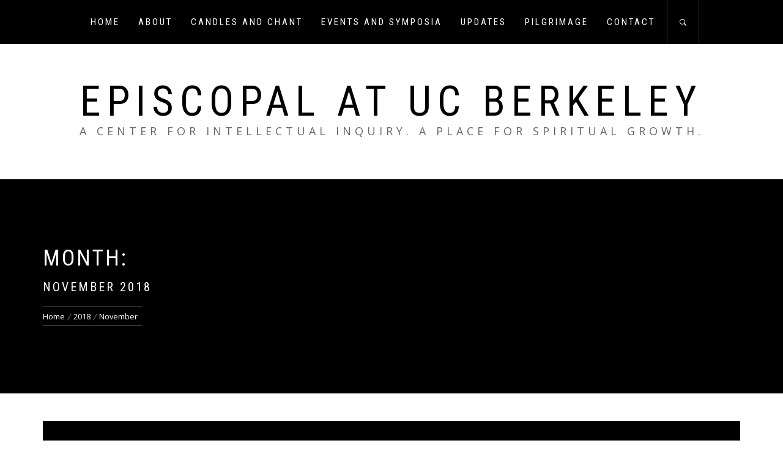

--- FILE ---
content_type: text/html; charset=UTF-8
request_url: http://www.calepiscopal.org/2018/11/
body_size: 9007
content:
<!DOCTYPE html>
<html lang="en-US">
<head>
    <meta charset="UTF-8">
    <meta name="viewport" content="width=device-width, initial-scale=1.0, maximum-scale=1.0, user-scalable=no" />
    <link rel="profile" href="http://gmpg.org/xfn/11">
    <link rel="pingback" href="http://www.calepiscopal.org/xmlrpc.php">

    <title>November 2018 &#8211; Episcopal at UC Berkeley</title>
        <style type="text/css">
                        body .inner-header-overlay,
            body .single-slide:after{
                filter: alpha(opacity=42);
                opacity: .42;
            }

            body .single-slide:after{
               content: "";
            }

                    </style>

    <meta name='robots' content='max-image-preview:large' />
	<style>img:is([sizes="auto" i], [sizes^="auto," i]) { contain-intrinsic-size: 3000px 1500px }</style>
	<link rel='dns-prefetch' href='//fonts.googleapis.com' />
<link rel="alternate" type="application/rss+xml" title="Episcopal at UC Berkeley &raquo; Feed" href="http://www.calepiscopal.org/feed/" />
<link rel="alternate" type="application/rss+xml" title="Episcopal at UC Berkeley &raquo; Comments Feed" href="http://www.calepiscopal.org/comments/feed/" />
<script type="text/javascript">
/* <![CDATA[ */
window._wpemojiSettings = {"baseUrl":"https:\/\/s.w.org\/images\/core\/emoji\/16.0.1\/72x72\/","ext":".png","svgUrl":"https:\/\/s.w.org\/images\/core\/emoji\/16.0.1\/svg\/","svgExt":".svg","source":{"concatemoji":"http:\/\/www.calepiscopal.org\/wp-includes\/js\/wp-emoji-release.min.js?ver=6.8.3"}};
/*! This file is auto-generated */
!function(s,n){var o,i,e;function c(e){try{var t={supportTests:e,timestamp:(new Date).valueOf()};sessionStorage.setItem(o,JSON.stringify(t))}catch(e){}}function p(e,t,n){e.clearRect(0,0,e.canvas.width,e.canvas.height),e.fillText(t,0,0);var t=new Uint32Array(e.getImageData(0,0,e.canvas.width,e.canvas.height).data),a=(e.clearRect(0,0,e.canvas.width,e.canvas.height),e.fillText(n,0,0),new Uint32Array(e.getImageData(0,0,e.canvas.width,e.canvas.height).data));return t.every(function(e,t){return e===a[t]})}function u(e,t){e.clearRect(0,0,e.canvas.width,e.canvas.height),e.fillText(t,0,0);for(var n=e.getImageData(16,16,1,1),a=0;a<n.data.length;a++)if(0!==n.data[a])return!1;return!0}function f(e,t,n,a){switch(t){case"flag":return n(e,"\ud83c\udff3\ufe0f\u200d\u26a7\ufe0f","\ud83c\udff3\ufe0f\u200b\u26a7\ufe0f")?!1:!n(e,"\ud83c\udde8\ud83c\uddf6","\ud83c\udde8\u200b\ud83c\uddf6")&&!n(e,"\ud83c\udff4\udb40\udc67\udb40\udc62\udb40\udc65\udb40\udc6e\udb40\udc67\udb40\udc7f","\ud83c\udff4\u200b\udb40\udc67\u200b\udb40\udc62\u200b\udb40\udc65\u200b\udb40\udc6e\u200b\udb40\udc67\u200b\udb40\udc7f");case"emoji":return!a(e,"\ud83e\udedf")}return!1}function g(e,t,n,a){var r="undefined"!=typeof WorkerGlobalScope&&self instanceof WorkerGlobalScope?new OffscreenCanvas(300,150):s.createElement("canvas"),o=r.getContext("2d",{willReadFrequently:!0}),i=(o.textBaseline="top",o.font="600 32px Arial",{});return e.forEach(function(e){i[e]=t(o,e,n,a)}),i}function t(e){var t=s.createElement("script");t.src=e,t.defer=!0,s.head.appendChild(t)}"undefined"!=typeof Promise&&(o="wpEmojiSettingsSupports",i=["flag","emoji"],n.supports={everything:!0,everythingExceptFlag:!0},e=new Promise(function(e){s.addEventListener("DOMContentLoaded",e,{once:!0})}),new Promise(function(t){var n=function(){try{var e=JSON.parse(sessionStorage.getItem(o));if("object"==typeof e&&"number"==typeof e.timestamp&&(new Date).valueOf()<e.timestamp+604800&&"object"==typeof e.supportTests)return e.supportTests}catch(e){}return null}();if(!n){if("undefined"!=typeof Worker&&"undefined"!=typeof OffscreenCanvas&&"undefined"!=typeof URL&&URL.createObjectURL&&"undefined"!=typeof Blob)try{var e="postMessage("+g.toString()+"("+[JSON.stringify(i),f.toString(),p.toString(),u.toString()].join(",")+"));",a=new Blob([e],{type:"text/javascript"}),r=new Worker(URL.createObjectURL(a),{name:"wpTestEmojiSupports"});return void(r.onmessage=function(e){c(n=e.data),r.terminate(),t(n)})}catch(e){}c(n=g(i,f,p,u))}t(n)}).then(function(e){for(var t in e)n.supports[t]=e[t],n.supports.everything=n.supports.everything&&n.supports[t],"flag"!==t&&(n.supports.everythingExceptFlag=n.supports.everythingExceptFlag&&n.supports[t]);n.supports.everythingExceptFlag=n.supports.everythingExceptFlag&&!n.supports.flag,n.DOMReady=!1,n.readyCallback=function(){n.DOMReady=!0}}).then(function(){return e}).then(function(){var e;n.supports.everything||(n.readyCallback(),(e=n.source||{}).concatemoji?t(e.concatemoji):e.wpemoji&&e.twemoji&&(t(e.twemoji),t(e.wpemoji)))}))}((window,document),window._wpemojiSettings);
/* ]]> */
</script>
<style id='wp-emoji-styles-inline-css' type='text/css'>

	img.wp-smiley, img.emoji {
		display: inline !important;
		border: none !important;
		box-shadow: none !important;
		height: 1em !important;
		width: 1em !important;
		margin: 0 0.07em !important;
		vertical-align: -0.1em !important;
		background: none !important;
		padding: 0 !important;
	}
</style>
<link rel='stylesheet' id='wp-block-library-css' href='http://www.calepiscopal.org/wp-includes/css/dist/block-library/style.min.css?ver=6.8.3' type='text/css' media='all' />
<style id='classic-theme-styles-inline-css' type='text/css'>
/*! This file is auto-generated */
.wp-block-button__link{color:#fff;background-color:#32373c;border-radius:9999px;box-shadow:none;text-decoration:none;padding:calc(.667em + 2px) calc(1.333em + 2px);font-size:1.125em}.wp-block-file__button{background:#32373c;color:#fff;text-decoration:none}
</style>
<style id='global-styles-inline-css' type='text/css'>
:root{--wp--preset--aspect-ratio--square: 1;--wp--preset--aspect-ratio--4-3: 4/3;--wp--preset--aspect-ratio--3-4: 3/4;--wp--preset--aspect-ratio--3-2: 3/2;--wp--preset--aspect-ratio--2-3: 2/3;--wp--preset--aspect-ratio--16-9: 16/9;--wp--preset--aspect-ratio--9-16: 9/16;--wp--preset--color--black: #000000;--wp--preset--color--cyan-bluish-gray: #abb8c3;--wp--preset--color--white: #ffffff;--wp--preset--color--pale-pink: #f78da7;--wp--preset--color--vivid-red: #cf2e2e;--wp--preset--color--luminous-vivid-orange: #ff6900;--wp--preset--color--luminous-vivid-amber: #fcb900;--wp--preset--color--light-green-cyan: #7bdcb5;--wp--preset--color--vivid-green-cyan: #00d084;--wp--preset--color--pale-cyan-blue: #8ed1fc;--wp--preset--color--vivid-cyan-blue: #0693e3;--wp--preset--color--vivid-purple: #9b51e0;--wp--preset--gradient--vivid-cyan-blue-to-vivid-purple: linear-gradient(135deg,rgba(6,147,227,1) 0%,rgb(155,81,224) 100%);--wp--preset--gradient--light-green-cyan-to-vivid-green-cyan: linear-gradient(135deg,rgb(122,220,180) 0%,rgb(0,208,130) 100%);--wp--preset--gradient--luminous-vivid-amber-to-luminous-vivid-orange: linear-gradient(135deg,rgba(252,185,0,1) 0%,rgba(255,105,0,1) 100%);--wp--preset--gradient--luminous-vivid-orange-to-vivid-red: linear-gradient(135deg,rgba(255,105,0,1) 0%,rgb(207,46,46) 100%);--wp--preset--gradient--very-light-gray-to-cyan-bluish-gray: linear-gradient(135deg,rgb(238,238,238) 0%,rgb(169,184,195) 100%);--wp--preset--gradient--cool-to-warm-spectrum: linear-gradient(135deg,rgb(74,234,220) 0%,rgb(151,120,209) 20%,rgb(207,42,186) 40%,rgb(238,44,130) 60%,rgb(251,105,98) 80%,rgb(254,248,76) 100%);--wp--preset--gradient--blush-light-purple: linear-gradient(135deg,rgb(255,206,236) 0%,rgb(152,150,240) 100%);--wp--preset--gradient--blush-bordeaux: linear-gradient(135deg,rgb(254,205,165) 0%,rgb(254,45,45) 50%,rgb(107,0,62) 100%);--wp--preset--gradient--luminous-dusk: linear-gradient(135deg,rgb(255,203,112) 0%,rgb(199,81,192) 50%,rgb(65,88,208) 100%);--wp--preset--gradient--pale-ocean: linear-gradient(135deg,rgb(255,245,203) 0%,rgb(182,227,212) 50%,rgb(51,167,181) 100%);--wp--preset--gradient--electric-grass: linear-gradient(135deg,rgb(202,248,128) 0%,rgb(113,206,126) 100%);--wp--preset--gradient--midnight: linear-gradient(135deg,rgb(2,3,129) 0%,rgb(40,116,252) 100%);--wp--preset--font-size--small: 13px;--wp--preset--font-size--medium: 20px;--wp--preset--font-size--large: 36px;--wp--preset--font-size--x-large: 42px;--wp--preset--spacing--20: 0.44rem;--wp--preset--spacing--30: 0.67rem;--wp--preset--spacing--40: 1rem;--wp--preset--spacing--50: 1.5rem;--wp--preset--spacing--60: 2.25rem;--wp--preset--spacing--70: 3.38rem;--wp--preset--spacing--80: 5.06rem;--wp--preset--shadow--natural: 6px 6px 9px rgba(0, 0, 0, 0.2);--wp--preset--shadow--deep: 12px 12px 50px rgba(0, 0, 0, 0.4);--wp--preset--shadow--sharp: 6px 6px 0px rgba(0, 0, 0, 0.2);--wp--preset--shadow--outlined: 6px 6px 0px -3px rgba(255, 255, 255, 1), 6px 6px rgba(0, 0, 0, 1);--wp--preset--shadow--crisp: 6px 6px 0px rgba(0, 0, 0, 1);}:where(.is-layout-flex){gap: 0.5em;}:where(.is-layout-grid){gap: 0.5em;}body .is-layout-flex{display: flex;}.is-layout-flex{flex-wrap: wrap;align-items: center;}.is-layout-flex > :is(*, div){margin: 0;}body .is-layout-grid{display: grid;}.is-layout-grid > :is(*, div){margin: 0;}:where(.wp-block-columns.is-layout-flex){gap: 2em;}:where(.wp-block-columns.is-layout-grid){gap: 2em;}:where(.wp-block-post-template.is-layout-flex){gap: 1.25em;}:where(.wp-block-post-template.is-layout-grid){gap: 1.25em;}.has-black-color{color: var(--wp--preset--color--black) !important;}.has-cyan-bluish-gray-color{color: var(--wp--preset--color--cyan-bluish-gray) !important;}.has-white-color{color: var(--wp--preset--color--white) !important;}.has-pale-pink-color{color: var(--wp--preset--color--pale-pink) !important;}.has-vivid-red-color{color: var(--wp--preset--color--vivid-red) !important;}.has-luminous-vivid-orange-color{color: var(--wp--preset--color--luminous-vivid-orange) !important;}.has-luminous-vivid-amber-color{color: var(--wp--preset--color--luminous-vivid-amber) !important;}.has-light-green-cyan-color{color: var(--wp--preset--color--light-green-cyan) !important;}.has-vivid-green-cyan-color{color: var(--wp--preset--color--vivid-green-cyan) !important;}.has-pale-cyan-blue-color{color: var(--wp--preset--color--pale-cyan-blue) !important;}.has-vivid-cyan-blue-color{color: var(--wp--preset--color--vivid-cyan-blue) !important;}.has-vivid-purple-color{color: var(--wp--preset--color--vivid-purple) !important;}.has-black-background-color{background-color: var(--wp--preset--color--black) !important;}.has-cyan-bluish-gray-background-color{background-color: var(--wp--preset--color--cyan-bluish-gray) !important;}.has-white-background-color{background-color: var(--wp--preset--color--white) !important;}.has-pale-pink-background-color{background-color: var(--wp--preset--color--pale-pink) !important;}.has-vivid-red-background-color{background-color: var(--wp--preset--color--vivid-red) !important;}.has-luminous-vivid-orange-background-color{background-color: var(--wp--preset--color--luminous-vivid-orange) !important;}.has-luminous-vivid-amber-background-color{background-color: var(--wp--preset--color--luminous-vivid-amber) !important;}.has-light-green-cyan-background-color{background-color: var(--wp--preset--color--light-green-cyan) !important;}.has-vivid-green-cyan-background-color{background-color: var(--wp--preset--color--vivid-green-cyan) !important;}.has-pale-cyan-blue-background-color{background-color: var(--wp--preset--color--pale-cyan-blue) !important;}.has-vivid-cyan-blue-background-color{background-color: var(--wp--preset--color--vivid-cyan-blue) !important;}.has-vivid-purple-background-color{background-color: var(--wp--preset--color--vivid-purple) !important;}.has-black-border-color{border-color: var(--wp--preset--color--black) !important;}.has-cyan-bluish-gray-border-color{border-color: var(--wp--preset--color--cyan-bluish-gray) !important;}.has-white-border-color{border-color: var(--wp--preset--color--white) !important;}.has-pale-pink-border-color{border-color: var(--wp--preset--color--pale-pink) !important;}.has-vivid-red-border-color{border-color: var(--wp--preset--color--vivid-red) !important;}.has-luminous-vivid-orange-border-color{border-color: var(--wp--preset--color--luminous-vivid-orange) !important;}.has-luminous-vivid-amber-border-color{border-color: var(--wp--preset--color--luminous-vivid-amber) !important;}.has-light-green-cyan-border-color{border-color: var(--wp--preset--color--light-green-cyan) !important;}.has-vivid-green-cyan-border-color{border-color: var(--wp--preset--color--vivid-green-cyan) !important;}.has-pale-cyan-blue-border-color{border-color: var(--wp--preset--color--pale-cyan-blue) !important;}.has-vivid-cyan-blue-border-color{border-color: var(--wp--preset--color--vivid-cyan-blue) !important;}.has-vivid-purple-border-color{border-color: var(--wp--preset--color--vivid-purple) !important;}.has-vivid-cyan-blue-to-vivid-purple-gradient-background{background: var(--wp--preset--gradient--vivid-cyan-blue-to-vivid-purple) !important;}.has-light-green-cyan-to-vivid-green-cyan-gradient-background{background: var(--wp--preset--gradient--light-green-cyan-to-vivid-green-cyan) !important;}.has-luminous-vivid-amber-to-luminous-vivid-orange-gradient-background{background: var(--wp--preset--gradient--luminous-vivid-amber-to-luminous-vivid-orange) !important;}.has-luminous-vivid-orange-to-vivid-red-gradient-background{background: var(--wp--preset--gradient--luminous-vivid-orange-to-vivid-red) !important;}.has-very-light-gray-to-cyan-bluish-gray-gradient-background{background: var(--wp--preset--gradient--very-light-gray-to-cyan-bluish-gray) !important;}.has-cool-to-warm-spectrum-gradient-background{background: var(--wp--preset--gradient--cool-to-warm-spectrum) !important;}.has-blush-light-purple-gradient-background{background: var(--wp--preset--gradient--blush-light-purple) !important;}.has-blush-bordeaux-gradient-background{background: var(--wp--preset--gradient--blush-bordeaux) !important;}.has-luminous-dusk-gradient-background{background: var(--wp--preset--gradient--luminous-dusk) !important;}.has-pale-ocean-gradient-background{background: var(--wp--preset--gradient--pale-ocean) !important;}.has-electric-grass-gradient-background{background: var(--wp--preset--gradient--electric-grass) !important;}.has-midnight-gradient-background{background: var(--wp--preset--gradient--midnight) !important;}.has-small-font-size{font-size: var(--wp--preset--font-size--small) !important;}.has-medium-font-size{font-size: var(--wp--preset--font-size--medium) !important;}.has-large-font-size{font-size: var(--wp--preset--font-size--large) !important;}.has-x-large-font-size{font-size: var(--wp--preset--font-size--x-large) !important;}
:where(.wp-block-post-template.is-layout-flex){gap: 1.25em;}:where(.wp-block-post-template.is-layout-grid){gap: 1.25em;}
:where(.wp-block-columns.is-layout-flex){gap: 2em;}:where(.wp-block-columns.is-layout-grid){gap: 2em;}
:root :where(.wp-block-pullquote){font-size: 1.5em;line-height: 1.6;}
</style>
<link rel='stylesheet' id='owlcarousel-css' href='http://www.calepiscopal.org/wp-content/themes/infinity-blog/assets/libraries/owlcarousel/css/owl.carousel.css?ver=6.8.3' type='text/css' media='all' />
<link rel='stylesheet' id='ionicons-css' href='http://www.calepiscopal.org/wp-content/themes/infinity-blog/assets/libraries/ionicons/css/ionicons.min.css?ver=6.8.3' type='text/css' media='all' />
<link rel='stylesheet' id='bootstrap-css' href='http://www.calepiscopal.org/wp-content/themes/infinity-blog/assets/libraries/bootstrap/css/bootstrap.min.css?ver=6.8.3' type='text/css' media='all' />
<link rel='stylesheet' id='infinity-blog-style-css' href='http://www.calepiscopal.org/wp-content/themes/infinity-blog/style.css?ver=6.8.3' type='text/css' media='all' />
<link rel='stylesheet' id='infinity-blog-google-fonts-css' href='https://fonts.googleapis.com/css?family=Roboto%20Condensed:400,700|Open%20Sans:400,400italic,600,700' type='text/css' media='all' />
<script type="text/javascript" src="http://www.calepiscopal.org/wp-includes/js/jquery/jquery.min.js?ver=3.7.1" id="jquery-core-js"></script>
<script type="text/javascript" src="http://www.calepiscopal.org/wp-includes/js/jquery/jquery-migrate.min.js?ver=3.4.1" id="jquery-migrate-js"></script>
<link rel="https://api.w.org/" href="http://www.calepiscopal.org/wp-json/" /><link rel="EditURI" type="application/rsd+xml" title="RSD" href="http://www.calepiscopal.org/xmlrpc.php?rsd" />
<meta name="generator" content="WordPress 6.8.3" />

</head>

<body class="archive date wp-theme-infinity-blog group-blog hfeed no-sidebar home-content-not-enabled">
<!-- full-screen-layout/boxed-layout -->
<div id="page" class="site site-bg full-screen-layout">
    <a class="skip-link screen-reader-text" href="#main">Skip to content</a>

    <header id="masthead" class="site-header" role="banner">
        <div id="nav-affix" class="top-header header--fixed primary-bgcolor">
            <div class="container">
                <nav class="main-navigation" role="navigation">
                    <span class="toggle-menu" aria-controls="primary-menu" aria-expanded="false">
                         <span class="screen-reader-text">
                            Primary Menu                        </span>
                        <i class="ham"></i>
                    </span>

                    <div class="menu"><ul id="primary-menu" class="menu"><li id="menu-item-234" class="menu-item menu-item-type-custom menu-item-object-custom menu-item-home menu-item-234"><a href="http://www.calepiscopal.org">Home</a></li>
<li id="menu-item-235" class="menu-item menu-item-type-post_type menu-item-object-page menu-item-235"><a href="http://www.calepiscopal.org/meet-the-staff-and-get-in-touch/">About</a></li>
<li id="menu-item-236" class="menu-item menu-item-type-post_type menu-item-object-page menu-item-236"><a href="http://www.calepiscopal.org/candles-and-chant-on-thursdays/">Candles and Chant</a></li>
<li id="menu-item-237" class="menu-item menu-item-type-post_type menu-item-object-page menu-item-237"><a href="http://www.calepiscopal.org/reformation/">Events and Symposia</a></li>
<li id="menu-item-244" class="menu-item menu-item-type-post_type menu-item-object-page current_page_parent menu-item-244"><a href="http://www.calepiscopal.org/updates/">Updates</a></li>
<li id="menu-item-335" class="menu-item menu-item-type-post_type menu-item-object-page menu-item-335"><a href="http://www.calepiscopal.org/virtual-chapel/">Pilgrimage</a></li>
<li id="menu-item-252" class="menu-item menu-item-type-post_type menu-item-object-page menu-item-252"><a href="http://www.calepiscopal.org/contact/">Contact</a></li>
</ul></div>
                    <span class="icon-search">
                        <i class="ion-ios-search-strong"></i>
                    </span>

                    <div class="social-icons">
                        <div class="menu-pages-container"><ul id="social-menu" class=""><li class="menu-item menu-item-type-custom menu-item-object-custom menu-item-home menu-item-234"><a href="http://www.calepiscopal.org"><span>Home</span></a></li>
<li class="menu-item menu-item-type-post_type menu-item-object-page menu-item-235"><a href="http://www.calepiscopal.org/meet-the-staff-and-get-in-touch/"><span>About</span></a></li>
<li class="menu-item menu-item-type-post_type menu-item-object-page menu-item-236"><a href="http://www.calepiscopal.org/candles-and-chant-on-thursdays/"><span>Candles and Chant</span></a></li>
<li class="menu-item menu-item-type-post_type menu-item-object-page menu-item-237"><a href="http://www.calepiscopal.org/reformation/"><span>Events and Symposia</span></a></li>
<li class="menu-item menu-item-type-post_type menu-item-object-page current_page_parent menu-item-244"><a href="http://www.calepiscopal.org/updates/"><span>Updates</span></a></li>
<li class="menu-item menu-item-type-post_type menu-item-object-page menu-item-335"><a href="http://www.calepiscopal.org/virtual-chapel/"><span>Pilgrimage</span></a></li>
<li class="menu-item menu-item-type-post_type menu-item-object-page menu-item-252"><a href="http://www.calepiscopal.org/contact/"><span>Contact</span></a></li>
</ul></div>                    </div>
                </nav><!-- #site-navigation -->
            </div>
        </div>

        <div class="container">
            <div class="row">
                <div class="col-sm-12">
                    <div class="site-branding">
                        <div class="twp-site-branding">
                            <div class="branding-center">
                                                                    <span class="site-title primary-font">
                                    <a href="http://www.calepiscopal.org/" rel="home">
                                        Episcopal at UC Berkeley                                    </a>
                                </span>
                                                                    <p class="site-description">
                                        A center for intellectual inquiry. A place for spiritual growth.                                    </p>
                                                            </div>
                        </div>
                    </div>
                    <!-- .site-branding -->
                </div>
            </div>
        </div>

    </header>
    <!-- #masthead -->
    <div class="popup-search">
        <div class="table-align">
            <div class="table-align-cell v-align-middle">
                <form role="search" method="get" class="search-form" action="http://www.calepiscopal.org/">
				<label>
					<span class="screen-reader-text">Search for:</span>
					<input type="search" class="search-field" placeholder="Search &hellip;" value="" name="s" />
				</label>
				<input type="submit" class="search-submit" value="Search" />
			</form>            </div>
        </div>
        <div class="close-popup"></div>
    </div>
    <!--    Searchbar Ends-->
    <!-- Innerpage Header Begins Here -->
    
        <div class="wrapper page-inner-title inner-banner primary-bgcolor data-bg"
             data-background="">
            <header class="entry-header">
                <div class="container">
                    <div class="row">
                        <div class="col-md-10">
                            <h1 class="entry-title">Month: <span>November 2018</span></h1>                                                            <div role="navigation" aria-label="Breadcrumbs" class="breadcrumb-trail breadcrumbs" itemprop="breadcrumb"><ul class="trail-items" itemscope itemtype="http://schema.org/BreadcrumbList"><meta name="numberOfItems" content="3" /><meta name="itemListOrder" content="Ascending" /><li itemprop="itemListElement" itemscope itemtype="http://schema.org/ListItem" class="trail-item trail-begin"><a href="http://www.calepiscopal.org" rel="home"><span itemprop="name">Home</span></a><meta itemprop="position" content="1" /></li><li itemprop="itemListElement" itemscope itemtype="http://schema.org/ListItem" class="trail-item"><a href="http://www.calepiscopal.org/2018/"><span itemprop="name">2018</span></a><meta itemprop="position" content="2" /></li><li itemprop="itemListElement" itemscope itemtype="http://schema.org/ListItem" class="trail-item trail-end"><span itemprop="name">November</span><meta itemprop="position" content="3" /></li></ul></div>                        </div>
                    </div>
                </div>
            </header><!-- .entry-header -->
            <div class="inner-header-overlay"></div>
        </div>

            <!-- Innerpage Header Ends Here -->
    <div id="content" class="site-content">
    <div id="primary" class="content-area">
        <main id="main" class="site-main" role="main">

            
                
<article id="post-270" class="post-270 post type-post status-publish format-standard hentry category-uncategorized">
        <div class="twp-article-wrapper content-no-image">
                    <div class="twp-infinity-article primary-bgcolor">
            <header class="article-header">
                <div class="post-category secondary-font">
                    <span class="meta-span">
                                            </span>
                </div>
                <h2 class="entry-title">
                    <a href="http://www.calepiscopal.org/2018/11/30/advent-day-retreat-saturday-and-carols-service-sunday/">Advent Day Retreat Saturday and Carols Service Sunday!</a>
                </h2>

                <div class="entry-meta text-uppercase">
                    <span class="posted-on secondary-font">Posted On <a href="http://www.calepiscopal.org/2018/11/30/advent-day-retreat-saturday-and-carols-service-sunday/" rel="bookmark"><time class="entry-date published updated" datetime="2018-11-30T01:27:55+00:00">November 30, 2018</time></a></span><span class="author secondary-font"> By <a class="url" href="http://www.calepiscopal.org/author/chaplain/">chaplain</a></span><span class="comments-link secondary-font"><a href="http://www.calepiscopal.org/2018/11/30/advent-day-retreat-saturday-and-carols-service-sunday/#respond">comment</a></span>                </div><!-- .entry-meta -->
            </header>
                            <div class="entry-content twp-entry-content">
                    <div class="twp-content-details">
                        <p>Please join us Saturday for a day retreat on the imagination and the sacred as we prepare for the season of Advent. The event begins at 10am at St. Mark&#8217;s. Enter between Durant and Bancroft on Ellsworth. The first part of the day will focus on art and creativity. The <a href="http://www.calepiscopal.org/2018/11/30/advent-day-retreat-saturday-and-carols-service-sunday/" class="btn-link">Continue Reading<i class="ion-ios-arrow-right"></i></a></p>
                    </div>
                </div><!-- .entry-content -->
            </div>
            
            </div>
</article><!-- #post-## -->

<article id="post-267" class="post-267 post type-post status-publish format-standard hentry category-uncategorized">
        <div class="twp-article-wrapper content-no-image">
                    <div class="twp-infinity-article primary-bgcolor">
            <header class="article-header">
                <div class="post-category secondary-font">
                    <span class="meta-span">
                                            </span>
                </div>
                <h2 class="entry-title">
                    <a href="http://www.calepiscopal.org/2018/11/16/no-candles-and-chant-nov-15-due-to-smoke-conditions/">No candles and chant Nov 15 due to smoke conditions</a>
                </h2>

                <div class="entry-meta text-uppercase">
                    <span class="posted-on secondary-font">Posted On <a href="http://www.calepiscopal.org/2018/11/16/no-candles-and-chant-nov-15-due-to-smoke-conditions/" rel="bookmark"><time class="entry-date published updated" datetime="2018-11-16T01:13:52+00:00">November 16, 2018</time></a></span><span class="author secondary-font"> By <a class="url" href="http://www.calepiscopal.org/author/chaplain/">chaplain</a></span><span class="comments-link secondary-font"><a href="http://www.calepiscopal.org/2018/11/16/no-candles-and-chant-nov-15-due-to-smoke-conditions/#respond">comment</a></span>                </div><!-- .entry-meta -->
            </header>
                            <div class="entry-content twp-entry-content">
                    <div class="twp-content-details">
                        <p>Please pray for those who are affected, those who have died, and those who are trying to help in this situation.</p>
                    </div>
                </div><!-- .entry-content -->
            </div>
            
            </div>
</article><!-- #post-## -->
        <div class="load-more-posts" data-load-type="scroll">
            <a href="#" class="btn-link btn-link-load">
                <span class="ajax-loader"></span>
                Load More Posts                <i class="ion-ios-arrow-right"></i>
            </a>
        </div>
        
        </main><!-- #main -->
    </div><!-- #primary -->


<aside id="secondary" class="widget-area" role="complementary">
    <section id="archives-3" class="widget widget_archive"><h5 class="widget-title center-widget-title primary-font">Archives</h5>
			<ul>
					<li><a href='http://www.calepiscopal.org/2025/10/'>October 2025</a></li>
	<li><a href='http://www.calepiscopal.org/2025/09/'>September 2025</a></li>
	<li><a href='http://www.calepiscopal.org/2025/07/'>July 2025</a></li>
	<li><a href='http://www.calepiscopal.org/2025/03/'>March 2025</a></li>
	<li><a href='http://www.calepiscopal.org/2024/12/'>December 2024</a></li>
	<li><a href='http://www.calepiscopal.org/2024/08/'>August 2024</a></li>
	<li><a href='http://www.calepiscopal.org/2024/01/'>January 2024</a></li>
	<li><a href='http://www.calepiscopal.org/2023/10/'>October 2023</a></li>
	<li><a href='http://www.calepiscopal.org/2023/08/'>August 2023</a></li>
	<li><a href='http://www.calepiscopal.org/2023/03/'>March 2023</a></li>
	<li><a href='http://www.calepiscopal.org/2020/08/'>August 2020</a></li>
	<li><a href='http://www.calepiscopal.org/2020/05/'>May 2020</a></li>
	<li><a href='http://www.calepiscopal.org/2020/04/'>April 2020</a></li>
	<li><a href='http://www.calepiscopal.org/2020/03/'>March 2020</a></li>
	<li><a href='http://www.calepiscopal.org/2020/02/'>February 2020</a></li>
	<li><a href='http://www.calepiscopal.org/2020/01/'>January 2020</a></li>
	<li><a href='http://www.calepiscopal.org/2019/12/'>December 2019</a></li>
	<li><a href='http://www.calepiscopal.org/2019/11/'>November 2019</a></li>
	<li><a href='http://www.calepiscopal.org/2019/10/'>October 2019</a></li>
	<li><a href='http://www.calepiscopal.org/2019/09/'>September 2019</a></li>
	<li><a href='http://www.calepiscopal.org/2019/08/'>August 2019</a></li>
	<li><a href='http://www.calepiscopal.org/2019/05/'>May 2019</a></li>
	<li><a href='http://www.calepiscopal.org/2019/04/'>April 2019</a></li>
	<li><a href='http://www.calepiscopal.org/2019/03/'>March 2019</a></li>
	<li><a href='http://www.calepiscopal.org/2019/02/'>February 2019</a></li>
	<li><a href='http://www.calepiscopal.org/2019/01/'>January 2019</a></li>
	<li><a href='http://www.calepiscopal.org/2018/11/' aria-current="page">November 2018</a></li>
	<li><a href='http://www.calepiscopal.org/2017/02/'>February 2017</a></li>
	<li><a href='http://www.calepiscopal.org/2016/11/'>November 2016</a></li>
	<li><a href='http://www.calepiscopal.org/2016/10/'>October 2016</a></li>
	<li><a href='http://www.calepiscopal.org/2016/04/'>April 2016</a></li>
			</ul>

			</section><section id="categories-3" class="widget widget_categories"><h5 class="widget-title center-widget-title primary-font">Contents</h5>
			<ul>
					<li class="cat-item cat-item-1"><a href="http://www.calepiscopal.org/category/uncategorized/">Uncategorized</a>
</li>
			</ul>

			</section>
		<section id="recent-posts-3" class="widget widget_recent_entries">
		<h5 class="widget-title center-widget-title primary-font">Recent Posts</h5>
		<ul>
											<li>
					<a href="http://www.calepiscopal.org/2025/10/25/the-big-gain-concludes/">The Big Gain Concludes</a>
									</li>
											<li>
					<a href="http://www.calepiscopal.org/2025/10/06/please-join-us-next-sunday-at-630pm/">Please Join Us Next Sunday at 6:30PM</a>
									</li>
											<li>
					<a href="http://www.calepiscopal.org/2025/09/26/join-us-sunday-september-28-at-630pm/">Join us Sunday September 28 at 6:30pm</a>
									</li>
											<li>
					<a href="http://www.calepiscopal.org/2025/09/07/art-and-creation-zoom-series-sundays-in-september/">Art and Creation Zoom Series Sundays in September</a>
									</li>
											<li>
					<a href="http://www.calepiscopal.org/2025/07/23/welcome-to-new-students-and-welcome-back-to-old/">Welcome to New Students and Welcome Back to old!</a>
									</li>
					</ul>

		</section></aside><!-- #secondary --></div><!-- #content -->
<footer id="colophon" class="site-footer" role="contentinfo">
        <div class="copyright-area">
        <div class="container">
            <div class="row">
                <div class="col-md-12">
                    <div class="site-info text-center">
                        <h4 class="site-copyright secondary-textcolor secondary-font">
                            Copyright All right reserved                            Theme: Infinity Blog by <a href="http://themeinwp.com/" target = "_blank" rel="designer">Themeinwp </a>                        </h4>
                    </div>
                </div>
            </div>
        </div>
    </div>
</footer>
</div>
<div class="scroll-up alt-bgcolor">
    <i class="ion-ios-arrow-up text-light"></i>
</div>
<script type="speculationrules">
{"prefetch":[{"source":"document","where":{"and":[{"href_matches":"\/*"},{"not":{"href_matches":["\/wp-*.php","\/wp-admin\/*","\/wp-content\/uploads\/*","\/wp-content\/*","\/wp-content\/plugins\/*","\/wp-content\/themes\/infinity-blog\/*","\/*\\?(.+)"]}},{"not":{"selector_matches":"a[rel~=\"nofollow\"]"}},{"not":{"selector_matches":".no-prefetch, .no-prefetch a"}}]},"eagerness":"conservative"}]}
</script>
<script type="text/javascript" src="http://www.calepiscopal.org/wp-content/themes/infinity-blog/js/skip-link-focus-fix.js?ver=20151215" id="infinity-blog-skip-link-focus-fix-js"></script>
<script type="text/javascript" src="http://www.calepiscopal.org/wp-content/themes/infinity-blog/assets/libraries/headroom/headroom.js?ver=6.8.3" id="headroom-js"></script>
<script type="text/javascript" src="http://www.calepiscopal.org/wp-content/themes/infinity-blog/assets/libraries/headroom/jQuery.headroom.js?ver=6.8.3" id="jquery-headroom-js"></script>
<script type="text/javascript" src="http://www.calepiscopal.org/wp-content/themes/infinity-blog/assets/libraries/owlcarousel/js/owl.carousel.min.js?ver=6.8.3" id="owlcarousel-js"></script>
<script type="text/javascript" src="http://www.calepiscopal.org/wp-content/themes/infinity-blog/assets/libraries/bootstrap/js/bootstrap.min.js?ver=6.8.3" id="bootstrap-js"></script>
<script type="text/javascript" src="http://www.calepiscopal.org/wp-content/themes/infinity-blog/assets/libraries/jquery-match-height/js/jquery.matchHeight.min.js?ver=6.8.3" id="match-height-js"></script>
<script type="text/javascript" id="mediaelement-core-js-before">
/* <![CDATA[ */
var mejsL10n = {"language":"en","strings":{"mejs.download-file":"Download File","mejs.install-flash":"You are using a browser that does not have Flash player enabled or installed. Please turn on your Flash player plugin or download the latest version from https:\/\/get.adobe.com\/flashplayer\/","mejs.fullscreen":"Fullscreen","mejs.play":"Play","mejs.pause":"Pause","mejs.time-slider":"Time Slider","mejs.time-help-text":"Use Left\/Right Arrow keys to advance one second, Up\/Down arrows to advance ten seconds.","mejs.live-broadcast":"Live Broadcast","mejs.volume-help-text":"Use Up\/Down Arrow keys to increase or decrease volume.","mejs.unmute":"Unmute","mejs.mute":"Mute","mejs.volume-slider":"Volume Slider","mejs.video-player":"Video Player","mejs.audio-player":"Audio Player","mejs.captions-subtitles":"Captions\/Subtitles","mejs.captions-chapters":"Chapters","mejs.none":"None","mejs.afrikaans":"Afrikaans","mejs.albanian":"Albanian","mejs.arabic":"Arabic","mejs.belarusian":"Belarusian","mejs.bulgarian":"Bulgarian","mejs.catalan":"Catalan","mejs.chinese":"Chinese","mejs.chinese-simplified":"Chinese (Simplified)","mejs.chinese-traditional":"Chinese (Traditional)","mejs.croatian":"Croatian","mejs.czech":"Czech","mejs.danish":"Danish","mejs.dutch":"Dutch","mejs.english":"English","mejs.estonian":"Estonian","mejs.filipino":"Filipino","mejs.finnish":"Finnish","mejs.french":"French","mejs.galician":"Galician","mejs.german":"German","mejs.greek":"Greek","mejs.haitian-creole":"Haitian Creole","mejs.hebrew":"Hebrew","mejs.hindi":"Hindi","mejs.hungarian":"Hungarian","mejs.icelandic":"Icelandic","mejs.indonesian":"Indonesian","mejs.irish":"Irish","mejs.italian":"Italian","mejs.japanese":"Japanese","mejs.korean":"Korean","mejs.latvian":"Latvian","mejs.lithuanian":"Lithuanian","mejs.macedonian":"Macedonian","mejs.malay":"Malay","mejs.maltese":"Maltese","mejs.norwegian":"Norwegian","mejs.persian":"Persian","mejs.polish":"Polish","mejs.portuguese":"Portuguese","mejs.romanian":"Romanian","mejs.russian":"Russian","mejs.serbian":"Serbian","mejs.slovak":"Slovak","mejs.slovenian":"Slovenian","mejs.spanish":"Spanish","mejs.swahili":"Swahili","mejs.swedish":"Swedish","mejs.tagalog":"Tagalog","mejs.thai":"Thai","mejs.turkish":"Turkish","mejs.ukrainian":"Ukrainian","mejs.vietnamese":"Vietnamese","mejs.welsh":"Welsh","mejs.yiddish":"Yiddish"}};
/* ]]> */
</script>
<script type="text/javascript" src="http://www.calepiscopal.org/wp-includes/js/mediaelement/mediaelement-and-player.min.js?ver=4.2.17" id="mediaelement-core-js"></script>
<script type="text/javascript" src="http://www.calepiscopal.org/wp-includes/js/mediaelement/mediaelement-migrate.min.js?ver=6.8.3" id="mediaelement-migrate-js"></script>
<script type="text/javascript" id="mediaelement-js-extra">
/* <![CDATA[ */
var _wpmejsSettings = {"pluginPath":"\/wp-includes\/js\/mediaelement\/","classPrefix":"mejs-","stretching":"responsive","audioShortcodeLibrary":"mediaelement","videoShortcodeLibrary":"mediaelement"};
/* ]]> */
</script>
<script type="text/javascript" src="http://www.calepiscopal.org/wp-includes/js/mediaelement/wp-mediaelement.min.js?ver=6.8.3" id="wp-mediaelement-js"></script>
<script type="text/javascript" id="infinity-blog-script-js-extra">
/* <![CDATA[ */
var infinityVal = {"nonce":"0807f74573","ajaxurl":"http:\/\/www.calepiscopal.org\/wp-admin\/admin-ajax.php","year":"2018","month":"11","day":"0"};
/* ]]> */
</script>
<script type="text/javascript" src="http://www.calepiscopal.org/wp-content/themes/infinity-blog/assets/twp/js/custom-script.js?ver=6.8.3" id="infinity-blog-script-js"></script>
</body>
</html>